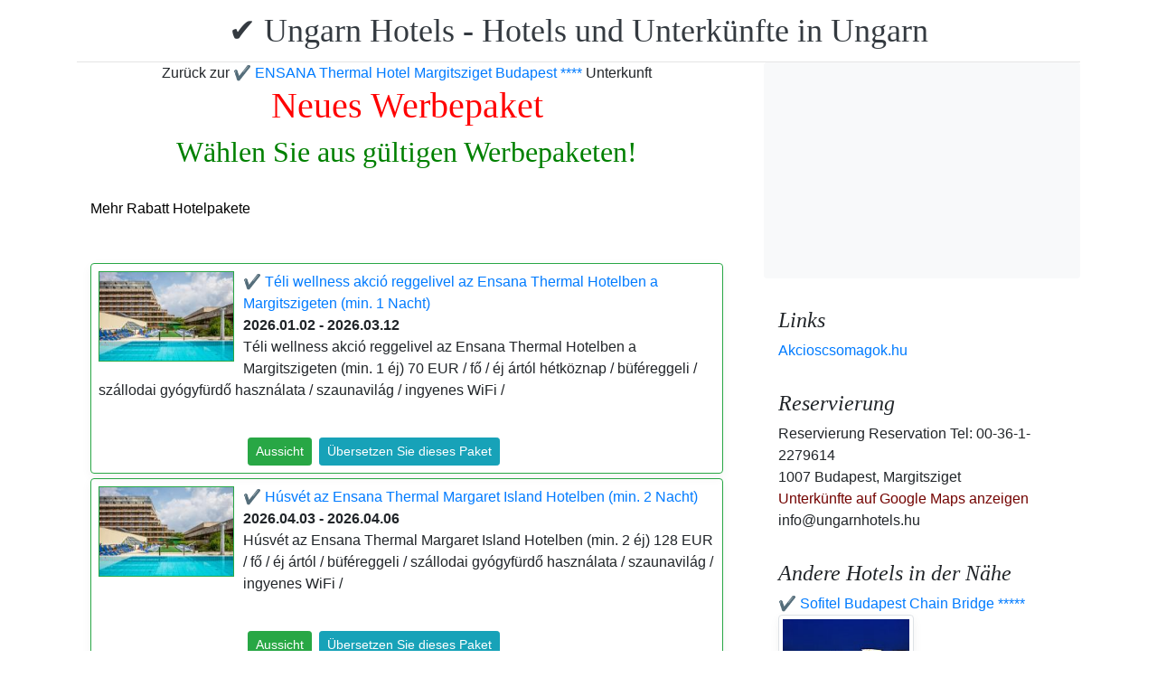

--- FILE ---
content_type: text/html; charset=UTF-8
request_url: https://www.ungarnhotels.hu/health-spa-resort-thermal-hotel-margitsziget/pack-18464-%E2%9C%94%EF%B8%8F-nyari-wellness-kikapcsolodas-az-ensana-thermal-margitsziget-hotelben.de.html
body_size: 5626
content:
<!doctype html><html lang="de"><head>
<meta charset="utf-8">
<meta name="viewport" content="width=device-width, initial-scale=1, shrink-to-fit=no">
<title>✔️ Nyári wellness kikapcsolódás az Ensana Thermal Margitsziget Hotelben (min. 2 Nacht)</title>
<meta name="keywords" content="<p>Ny&aacute;ri wellness kikapcsol&oacute;d&aacute;s az Ensana Thermal Margaret Island Hotelben (min. 2 &eacute;j) 88 EUR / fő / &eacute;j &aacute;rt&oacute;l h&eacute;tk&ouml;znap / b&uuml;f&eacute;reggeli / sz&aacute;llodai gy&oacute;gyf&uuml;rdő haszn&aacute;lata / szaunavil&aacute;g / ingyenes WiFi /</p>">
<meta name="description" content="<p>Ny&aacute;ri wellness kikapcsol&oacute;d&aacute;s az Ensana Thermal Margaret Island Hotelben (min. 2 &eacute;j) 88 EUR / fő / &eacute;j &aacute;rt&oacute;l h&eacute;tk&ouml;znap / b&uuml;f&eacute;reggeli / sz&aacute;llodai gy&oacute;gyf&uuml;rdő haszn&aacute;lata / szaunavil&aacute;g / ingyenes WiFi /</p>">
<meta name="google-site-verification" content="EIyvU40lZQOwsya2yNcwJPoz3qy2hYj2E_Odv0WqBlM" />
<link rel="stylesheet" href="https://cdnjs.cloudflare.com/ajax/libs/twitter-bootstrap/4.6.0/css/bootstrap.min.css" integrity="sha512-P5MgMn1jBN01asBgU0z60Qk4QxiXo86+wlFahKrsQf37c9cro517WzVSPPV1tDKzhku2iJ2FVgL67wG03SGnNA==" crossorigin="anonymous" />
<link href="/style.css" rel="stylesheet">
<link rel="stylesheet" href="https://cdnjs.cloudflare.com/ajax/libs/bootstrap-daterangepicker/3.0.5/daterangepicker.min.css" integrity="sha512-rBi1cGvEdd3NmSAQhPWId5Nd6QxE8To4ADjM2a6n0BrqQdisZ/RPUlm0YycDzvNL1HHAh1nKZqI0kSbif+5upQ==" crossorigin="anonymous" />
<meta name="robots" content="index, follow, all">
<meta name="distribution" content="global">
<meta name="audience" content="all">

<meta property="og:title" content="✔️ Nyári wellness kikapcsolódás az Ensana Thermal Margitsziget Hotelben (min. 2 Nacht)" />
<meta property="og:description" content="<p>Ny&aacute;ri wellness kikapcsol&oacute;d&aacute;s az Ensana Thermal Margaret Island Hotelben (min. 2 &eacute;j) 88 EUR / fő / &eacute;j &aacute;rt&oacute;l h&eacute;tk&ouml;znap / b&uuml;f&eacute;reggeli / sz&aacute;llodai gy&oacute;gyf&uuml;rdő haszn&aacute;lata / szaunavil&aacute;g / ingyenes WiFi /</p>" />
<meta property="og:url" content="https://www.ungarnhotels.hu/health-spa-resort-thermal-hotel-margitsziget/pack-18464-%E2%9C%94%EF%B8%8F-nyari-wellness-kikapcsolodas-az-ensana-thermal-margitsziget-hotelben.de.html" />
<meta property="og:type" content="website" />
<link rel="alternate" hreflang="en" href="https://" /><link rel="alternate" hreflang="hu" href="https://" /><link rel="alternate" hreflang="de" href="https://" /><link rel="alternate" hreflang="es" href="https://" /><link rel="alternate" hreflang="nl" href="https://" /><link rel="alternate" hreflang="ja" href="https://" /><link rel="alternate" hreflang="sv" href="https://" /><link rel="alternate" hreflang="ro" href="https://" /><link rel="alternate" hreflang="fr" href="https://" /><link rel="alternate" hreflang="it" href="https://" /><link rel="alternate" hreflang="pl" href="https://" /><link rel="alternate" hreflang="ru" href="https://" />

</head>
<body>
<div class="container">
<header class="blog-header py-3">
<div class="row flex-nowrap justify-content-between align-items-center">
<div class="col-12 text-center"><a class="blog-header-logo text-dark" href="/" title="✔️ Ungarn Hotels - Hotels und Unterkünfte in Ungarn">✔️ Ungarn Hotels - Hotels und Unterkünfte in Ungarn</a>
</div></div>
</header></div>
<main class="container">
<div class="row"><div class="col-md-8 blog-main"><div class="blog-post"><div class="container">
			<div class="row">
			<div class="col-md-12 pl0"><center>
			<div class="vissza-gomb-szurke">
			Zurück zur <a href='/health-spa-resort-thermal-hotel-margitsziget/index.de.html' title='✔️ ENSANA Thermal Hotel Margitsziget Budapest ****'> ✔️ ENSANA Thermal Hotel Margitsziget Budapest ****</a> Unterkunft
			
			</div></center> <center><h1><font color="red">Neues Werbepaket</font></h1><h2><font color="green">Wählen Sie aus gültigen Werbepaketen!</font></h2></center>	<br><div class="cim-doboz2"><a style="color:#000;" name="akcioscsomagok">Mehr Rabatt Hotelpakete</a></div><br><br>
			<div class='border rounded border-success  box-shadow p-2' style='text-align:left; margin-bottom:5px;'>
<img class='border border-success' width='150px' style='height:100px; float:left; margin-right:10px;' src='/img/hotel/66/index.jpg'><a href='https://www.ungarnhotels.hu/health-spa-resort-thermal-hotel-margitsziget/pack-19590-✔️-teli-wellness-akcio-reggelivel-az-ensana-thermal-hotelben-a-margitszigeten.de.html' title='✔️ Téli wellness akció reggelivel az Ensana Thermal Hotelben a Margitszigeten  (min. 1 Nacht)'>✔️ Téli wellness akció reggelivel az Ensana Thermal Hotelben a Margitszigeten  (min. 1 Nacht) </a><b><br>2026.01.02 - 2026.03.12</b><br><p>T&eacute;li wellness akci&oacute; reggelivel az Ensana Thermal Hotelben a Margitszigeten (min. 1 &eacute;j) 70 EUR / fő / &eacute;j &aacute;rt&oacute;l h&eacute;tk&ouml;znap / b&uuml;f&eacute;reggeli / sz&aacute;llodai gy&oacute;gyf&uuml;rdő haszn&aacute;lata / szaunavil&aacute;g / ingyenes WiFi /</p><script type="application/ld+json">
{
"@context": "http://schema.org",
"@type": "Event",
"name": "✔️ Téli wellness akció reggelivel az Ensana Thermal Hotelben a Margitszigeten (min. 1 Nacht)",
"url": "https://www.ungarnhotels.hu/health-spa-resort-thermal-hotel-margitsziget/pack-19590-✔️-teli-wellness-akcio-reggelivel-az-ensana-thermal-hotelben-a-margitszigeten.de.html",
"startDate": "2026-01-02 00:00:00 T00:00:00",
"endDate": "2026-03-12 00:00:00 T23:59:59",
"image": "https://www.ungarnhotels.hu/img/hotel/66/index.jpg",
"description": "<p>T&eacute;li wellness akci&oacute; reggelivel az Ensana Thermal Hotelben a Margitszigeten (min. 1 &eacute;j) 70 EUR / fő / &eacute;j &aacute;rt&oacute;l h&eacute;tk&ouml;znap / b&uuml;f&eacute;reggeli / sz&aacute;llodai gy&oacute;gyf&uuml;rdő haszn&aacute;lata / szaunavil&aacute;g / ingyenes WiFi /</p>",
"location": {
"@type": "place",
"address": "1007 Budapest, Margitsziget",
"name": "✔️ ENSANA Thermal Hotel Margitsziget Budapest"
},
"offers": {
"@type": "Offer",
"url": "https://www.ungarnhotels.hu/health-spa-resort-thermal-hotel-margitsziget/pack-19590-✔️-teli-wellness-akcio-reggelivel-az-ensana-thermal-hotelben-a-margitszigeten.de.html",
"availability": "http://schema.org/InStock",
"validFrom": "2026-01-02 00:00:00 T00:00:00",
"validThrough": "2026-03-12 00:00:00 T23:59:59",
"price": "70",
"priceCurrency": "EUR"
}
}
</script><div style="margin-left:165px;"><b></b><br><a class='btn btn-success mr-2 btn-sm' href='https://www.ungarnhotels.hu/health-spa-resort-thermal-hotel-margitsziget/pack-19590-✔️-teli-wellness-akcio-reggelivel-az-ensana-thermal-hotelben-a-margitszigeten.de.html' title='✔️ Téli wellness akció reggelivel az Ensana Thermal Hotelben a Margitszigeten (min. 1 Nacht)'>Aussicht</a><a class="btn btn-info btn-sm" target="_blank" href="https://translate.google.com/translate?hl=en&sl=auto&tl=de&u=https://www.ungarnhotels.hu/health-spa-resort-thermal-hotel-margitsziget/https://www.ungarnhotels.hu/health-spa-resort-thermal-hotel-margitsziget/pack-19590-✔️-teli-wellness-akcio-reggelivel-az-ensana-thermal-hotelben-a-margitszigeten.de.html" title="✔️ Téli wellness akció reggelivel az Ensana Thermal Hotelben a Margitszigeten (min. 1 Nacht) Übersetzen Sie dieses Paket">Übersetzen Sie dieses Paket</a>   </div></div><div class='border rounded border-success  box-shadow p-2' style='text-align:left; margin-bottom:5px;'>
<img class='border border-success' width='150px' style='height:100px; float:left; margin-right:10px;' src='/img/hotel/66/index.jpg'><a href='https://www.ungarnhotels.hu/health-spa-resort-thermal-hotel-margitsziget/pack-16709-✔️-husvet-az-ensana-thermal-margaret-island-hotelben.de.html' title='✔️ Húsvét az Ensana Thermal Margaret Island Hotelben  (min. 2 Nacht)'>✔️ Húsvét az Ensana Thermal Margaret Island Hotelben  (min. 2 Nacht) </a><b><br>2026.04.03 - 2026.04.06</b><br><p>H&uacute;sv&eacute;t az Ensana Thermal Margaret Island Hotelben (min. 2 &eacute;j) 128 EUR / fő / &eacute;j &aacute;rt&oacute;l / b&uuml;f&eacute;reggeli / sz&aacute;llodai gy&oacute;gyf&uuml;rdő haszn&aacute;lata / szaunavil&aacute;g / ingyenes WiFi /</p><script type="application/ld+json">
{
"@context": "http://schema.org",
"@type": "Event",
"name": "✔️ Húsvét az Ensana Thermal Margaret Island Hotelben (min. 2 Nacht)",
"url": "https://www.ungarnhotels.hu/health-spa-resort-thermal-hotel-margitsziget/pack-16709-✔️-husvet-az-ensana-thermal-margaret-island-hotelben.de.html",
"startDate": "2026-04-03 00:00:00 T00:00:00",
"endDate": "2026-04-06 00:00:00 T23:59:59",
"image": "https://www.ungarnhotels.hu/img/hotel/66/index.jpg",
"description": "<p>H&uacute;sv&eacute;t az Ensana Thermal Margaret Island Hotelben (min. 2 &eacute;j) 128 EUR / fő / &eacute;j &aacute;rt&oacute;l / b&uuml;f&eacute;reggeli / sz&aacute;llodai gy&oacute;gyf&uuml;rdő haszn&aacute;lata / szaunavil&aacute;g / ingyenes WiFi /</p>",
"location": {
"@type": "place",
"address": "1007 Budapest, Margitsziget",
"name": "✔️ ENSANA Thermal Hotel Margitsziget Budapest"
},
"offers": {
"@type": "Offer",
"url": "https://www.ungarnhotels.hu/health-spa-resort-thermal-hotel-margitsziget/pack-16709-✔️-husvet-az-ensana-thermal-margaret-island-hotelben.de.html",
"availability": "http://schema.org/InStock",
"validFrom": "2026-04-03 00:00:00 T00:00:00",
"validThrough": "2026-04-06 00:00:00 T23:59:59",
"price": "128",
"priceCurrency": "EUR"
}
}
</script><div style="margin-left:165px;"><b></b><br><a class='btn btn-success mr-2 btn-sm' href='https://www.ungarnhotels.hu/health-spa-resort-thermal-hotel-margitsziget/pack-16709-✔️-husvet-az-ensana-thermal-margaret-island-hotelben.de.html' title='✔️ Húsvét az Ensana Thermal Margaret Island Hotelben (min. 2 Nacht)'>Aussicht</a><a class="btn btn-info btn-sm" target="_blank" href="https://translate.google.com/translate?hl=en&sl=auto&tl=de&u=https://www.ungarnhotels.hu/health-spa-resort-thermal-hotel-margitsziget/https://www.ungarnhotels.hu/health-spa-resort-thermal-hotel-margitsziget/pack-16709-✔️-husvet-az-ensana-thermal-margaret-island-hotelben.de.html" title="✔️ Húsvét az Ensana Thermal Margaret Island Hotelben (min. 2 Nacht) Übersetzen Sie dieses Paket">Übersetzen Sie dieses Paket</a>   </div></div><div class='border rounded border-success  box-shadow p-2' style='text-align:left; margin-bottom:5px;'>
<img class='border border-success' width='150px' style='height:100px; float:left; margin-right:10px;' src='/img/hotel/66/index.jpg'><a href='https://www.ungarnhotels.hu/health-spa-resort-thermal-hotel-margitsziget/pack-19401-✔️-tavaszi-kikapcsolodas-az-ensana-thermal-margitsziget-hotelben.de.html' title='✔️ Tavaszi kikapcsolódás az Ensana Thermal Margitsziget Hotelben  (min. 1 Nacht)'>✔️ Tavaszi kikapcsolódás az Ensana Thermal Margitsziget Hotelben  (min. 1 Nacht) </a><b><br>2026.03.12 - 2026.04.30</b><br><p>Tavaszi kikapcsol&oacute;d&aacute;s az Ensana Thermal Margitsziget Hotelben (min. 1 &eacute;j) 88 EUR / fő / &eacute;j &aacute;rt&oacute;l h&eacute;tk&ouml;znap / b&uuml;f&eacute;reggeli / sz&aacute;llodai gy&oacute;gyf&uuml;rdő haszn&aacute;lata / szaunavil&aacute;g / ingyenes WiFi /</p><script type="application/ld+json">
{
"@context": "http://schema.org",
"@type": "Event",
"name": "✔️ Tavaszi kikapcsolódás az Ensana Thermal Margitsziget Hotelben (min. 1 Nacht)",
"url": "https://www.ungarnhotels.hu/health-spa-resort-thermal-hotel-margitsziget/pack-19401-✔️-tavaszi-kikapcsolodas-az-ensana-thermal-margitsziget-hotelben.de.html",
"startDate": "2026-03-12 00:00:00 T00:00:00",
"endDate": "2026-04-30 00:00:00 T23:59:59",
"image": "https://www.ungarnhotels.hu/img/hotel/66/index.jpg",
"description": "<p>Tavaszi kikapcsol&oacute;d&aacute;s az Ensana Thermal Margitsziget Hotelben (min. 1 &eacute;j) 88 EUR / fő / &eacute;j &aacute;rt&oacute;l h&eacute;tk&ouml;znap / b&uuml;f&eacute;reggeli / sz&aacute;llodai gy&oacute;gyf&uuml;rdő haszn&aacute;lata / szaunavil&aacute;g / ingyenes WiFi /</p>",
"location": {
"@type": "place",
"address": "1007 Budapest, Margitsziget",
"name": "✔️ ENSANA Thermal Hotel Margitsziget Budapest"
},
"offers": {
"@type": "Offer",
"url": "https://www.ungarnhotels.hu/health-spa-resort-thermal-hotel-margitsziget/pack-19401-✔️-tavaszi-kikapcsolodas-az-ensana-thermal-margitsziget-hotelben.de.html",
"availability": "http://schema.org/InStock",
"validFrom": "2026-03-12 00:00:00 T00:00:00",
"validThrough": "2026-04-30 00:00:00 T23:59:59",
"price": "88",
"priceCurrency": "EUR"
}
}
</script><div style="margin-left:165px;"><b></b><br><a class='btn btn-success mr-2 btn-sm' href='https://www.ungarnhotels.hu/health-spa-resort-thermal-hotel-margitsziget/pack-19401-✔️-tavaszi-kikapcsolodas-az-ensana-thermal-margitsziget-hotelben.de.html' title='✔️ Tavaszi kikapcsolódás az Ensana Thermal Margitsziget Hotelben (min. 1 Nacht)'>Aussicht</a><a class="btn btn-info btn-sm" target="_blank" href="https://translate.google.com/translate?hl=en&sl=auto&tl=de&u=https://www.ungarnhotels.hu/health-spa-resort-thermal-hotel-margitsziget/https://www.ungarnhotels.hu/health-spa-resort-thermal-hotel-margitsziget/pack-19401-✔️-tavaszi-kikapcsolodas-az-ensana-thermal-margitsziget-hotelben.de.html" title="✔️ Tavaszi kikapcsolódás az Ensana Thermal Margitsziget Hotelben (min. 1 Nacht) Übersetzen Sie dieses Paket">Übersetzen Sie dieses Paket</a>   </div></div><div class='border rounded border-success  box-shadow p-2' style='text-align:left; margin-bottom:5px;'>
<img class='border border-success' width='150px' style='height:100px; float:left; margin-right:10px;' src='/img/hotel/66/index.jpg'><a href='https://www.ungarnhotels.hu/health-spa-resort-thermal-hotel-margitsziget/pack-18115-✔️-ensana-thermal-margaret-island-hotel-punkosd-a-margitszigeten.de.html' title='✔️ Ensana Thermal Margaret Island Hotel Pünkösd a Margitszigeten  (min. 2 Nacht)'>✔️ Ensana Thermal Margaret Island Hotel Pünkösd a Margitszigeten  (min. 2 Nacht) </a><b><br>2026.05.22 - 2026.05.25</b><br><p>Ensana Thermal Margaret Island Hotel P&uuml;nk&ouml;sd a Margitszigeten (min. 2 &eacute;j) 123 EUR / fő / &eacute;j &aacute;rt&oacute;l / b&uuml;f&eacute;reggeli / sz&aacute;llodai gy&oacute;gyf&uuml;rdő haszn&aacute;lata / szaunavil&aacute;g / ingyenes WiFi /</p><script type="application/ld+json">
{
"@context": "http://schema.org",
"@type": "Event",
"name": "✔️ Ensana Thermal Margaret Island Hotel Pünkösd a Margitszigeten (min. 2 Nacht)",
"url": "https://www.ungarnhotels.hu/health-spa-resort-thermal-hotel-margitsziget/pack-18115-✔️-ensana-thermal-margaret-island-hotel-punkosd-a-margitszigeten.de.html",
"startDate": "2026-05-22 00:00:00 T00:00:00",
"endDate": "2026-05-25 00:00:00 T23:59:59",
"image": "https://www.ungarnhotels.hu/img/hotel/66/index.jpg",
"description": "<p>Ensana Thermal Margaret Island Hotel P&uuml;nk&ouml;sd a Margitszigeten (min. 2 &eacute;j) 123 EUR / fő / &eacute;j &aacute;rt&oacute;l / b&uuml;f&eacute;reggeli / sz&aacute;llodai gy&oacute;gyf&uuml;rdő haszn&aacute;lata / szaunavil&aacute;g / ingyenes WiFi /</p>",
"location": {
"@type": "place",
"address": "1007 Budapest, Margitsziget",
"name": "✔️ ENSANA Thermal Hotel Margitsziget Budapest"
},
"offers": {
"@type": "Offer",
"url": "https://www.ungarnhotels.hu/health-spa-resort-thermal-hotel-margitsziget/pack-18115-✔️-ensana-thermal-margaret-island-hotel-punkosd-a-margitszigeten.de.html",
"availability": "http://schema.org/InStock",
"validFrom": "2026-05-22 00:00:00 T00:00:00",
"validThrough": "2026-05-25 00:00:00 T23:59:59",
"price": "123",
"priceCurrency": "EUR"
}
}
</script><div style="margin-left:165px;"><b></b><br><a class='btn btn-success mr-2 btn-sm' href='https://www.ungarnhotels.hu/health-spa-resort-thermal-hotel-margitsziget/pack-18115-✔️-ensana-thermal-margaret-island-hotel-punkosd-a-margitszigeten.de.html' title='✔️ Ensana Thermal Margaret Island Hotel Pünkösd a Margitszigeten (min. 2 Nacht)'>Aussicht</a><a class="btn btn-info btn-sm" target="_blank" href="https://translate.google.com/translate?hl=en&sl=auto&tl=de&u=https://www.ungarnhotels.hu/health-spa-resort-thermal-hotel-margitsziget/https://www.ungarnhotels.hu/health-spa-resort-thermal-hotel-margitsziget/pack-18115-✔️-ensana-thermal-margaret-island-hotel-punkosd-a-margitszigeten.de.html" title="✔️ Ensana Thermal Margaret Island Hotel Pünkösd a Margitszigeten (min. 2 Nacht) Übersetzen Sie dieses Paket">Übersetzen Sie dieses Paket</a>   </div></div><div class='border rounded border-success  box-shadow p-2' style='text-align:left; margin-bottom:5px;'>
<img class='border border-success' width='150px' style='height:100px; float:left; margin-right:10px;' src='/img/hotel/66/index.jpg'><a href='https://www.ungarnhotels.hu/health-spa-resort-thermal-hotel-margitsziget/pack-19402-✔️-ensana-thermal-margitsziget-hotel-nyarindito-wellness-a-margitszigeten.de.html' title='✔️ Ensana Thermal Margitsziget Hotel nyárindító wellness a Margitszigeten  (min. 2 Nacht)'>✔️ Ensana Thermal Margitsziget Hotel nyárindító wellness a Margitszigeten  (min. 2 Nacht) </a><b><br>2026.05.01 - 2026.06.30</b><br><p>Ensana Thermal Margitsziget Hotel ny&aacute;rind&iacute;t&oacute; wellness a Margitszigeten (min. 1 &eacute;j) 95 EUR / fő / &eacute;j &aacute;rt&oacute;l h&eacute;tk&ouml;znap / b&uuml;f&eacute;reggeli / sz&aacute;llodai gy&oacute;gyf&uuml;rdő haszn&aacute;lata / szaunavil&aacute;g / ingyenes WiFi /</p><script type="application/ld+json">
{
"@context": "http://schema.org",
"@type": "Event",
"name": "✔️ Ensana Thermal Margitsziget Hotel nyárindító wellness a Margitszigeten (min. 2 Nacht)",
"url": "https://www.ungarnhotels.hu/health-spa-resort-thermal-hotel-margitsziget/pack-19402-✔️-ensana-thermal-margitsziget-hotel-nyarindito-wellness-a-margitszigeten.de.html",
"startDate": "2026-05-01 00:00:00 T00:00:00",
"endDate": "2026-06-30 00:00:00 T23:59:59",
"image": "https://www.ungarnhotels.hu/img/hotel/66/index.jpg",
"description": "<p>Ensana Thermal Margitsziget Hotel ny&aacute;rind&iacute;t&oacute; wellness a Margitszigeten (min. 1 &eacute;j) 95 EUR / fő / &eacute;j &aacute;rt&oacute;l h&eacute;tk&ouml;znap / b&uuml;f&eacute;reggeli / sz&aacute;llodai gy&oacute;gyf&uuml;rdő haszn&aacute;lata / szaunavil&aacute;g / ingyenes WiFi /</p>",
"location": {
"@type": "place",
"address": "1007 Budapest, Margitsziget",
"name": "✔️ ENSANA Thermal Hotel Margitsziget Budapest"
},
"offers": {
"@type": "Offer",
"url": "https://www.ungarnhotels.hu/health-spa-resort-thermal-hotel-margitsziget/pack-19402-✔️-ensana-thermal-margitsziget-hotel-nyarindito-wellness-a-margitszigeten.de.html",
"availability": "http://schema.org/InStock",
"validFrom": "2026-05-01 00:00:00 T00:00:00",
"validThrough": "2026-06-30 00:00:00 T23:59:59",
"price": "95",
"priceCurrency": "EUR"
}
}
</script><div style="margin-left:165px;"><b></b><br><a class='btn btn-success mr-2 btn-sm' href='https://www.ungarnhotels.hu/health-spa-resort-thermal-hotel-margitsziget/pack-19402-✔️-ensana-thermal-margitsziget-hotel-nyarindito-wellness-a-margitszigeten.de.html' title='✔️ Ensana Thermal Margitsziget Hotel nyárindító wellness a Margitszigeten (min. 2 Nacht)'>Aussicht</a><a class="btn btn-info btn-sm" target="_blank" href="https://translate.google.com/translate?hl=en&sl=auto&tl=de&u=https://www.ungarnhotels.hu/health-spa-resort-thermal-hotel-margitsziget/https://www.ungarnhotels.hu/health-spa-resort-thermal-hotel-margitsziget/pack-19402-✔️-ensana-thermal-margitsziget-hotel-nyarindito-wellness-a-margitszigeten.de.html" title="✔️ Ensana Thermal Margitsziget Hotel nyárindító wellness a Margitszigeten (min. 2 Nacht) Übersetzen Sie dieses Paket">Übersetzen Sie dieses Paket</a>   </div></div><center><center>
			<div class="vissza-gomb-szurke">
			Zurück zur <a href='/health-spa-resort-thermal-hotel-margitsziget/index.de.html' title='✔️ ENSANA Thermal Hotel Margitsziget Budapest ****'> ✔️ ENSANA Thermal Hotel Margitsziget Budapest ****</a> Unterkunft
			
			</div></center></div></div></div></div></div>
<aside class="col-md-4 blog-sidebar">
<div class="p-3 mb-3 bg-light rounded"><p class="mb-0"><ins class="bookingaff" data-aid="1853353" data-target_aid="1853353" data-prod="nsb" data-width="315" data-height="200" data-lang="ualng"><!-- Anything inside will go away once widget is loaded. --><a href="https://www.booking.com?aid=1853353">Booking.com</a></ins><script>(function(d, sc, u) {var s = d.createElement(sc), p = d.getElementsByTagName(sc)[0];s.type = "text/javascript";s.async = true;s.src = u + "?v=" + (+new Date());p.parentNode.insertBefore(s,p);})(document, "script", "https://aff.bstatic.com/static/affiliate_base/js/flexiproduct.js");</script></p>
</div>
<div class="p-3"><h4 class="font-italic">Links</h4>
<ol class="list-unstyled mb-0"><li><a href="https://www.akcioscsomagok.hu" title="Akcioscsomagok.hu">Akcioscsomagok.hu</a></li></ol>
</div>
<div class="p-3"><h4 class="font-italic">Reservierung</h4>
<ol class="list-unstyled mb-0"><li>Reservierung Reservation Tel: 00-36-1-2279614</li><li>1007 Budapest, Margitsziget</li>
<li><a target="_blank" style="color:#730300;" href="https://maps.google.com/?q=1007 Budapest, Margitsziget" title="Unterkünfte auf Google Maps anzeigen">Unterkünfte auf Google Maps anzeigen</a></li><li>info@ungarnhotels.hu</li></ol></div><div class="p-3">
<h4 class="font-italic">Andere Hotels in der Nähe</h4>
<ol class="list-unstyled mb-0">
<div><a href="https://www.hoteltelnet.hu/de/hotel-sofitel-budapest-luxury-hotel/" title="✔️ Sofitel Budapest Chain Bridge *****">✔️ Sofitel Budapest Chain Bridge *****</a><br><img class="box-shadow img-thumbnail" style="width:150px; height:100px;" align="center" src="/img/hotel/146/index.jpg"  alt="✔️ Sofitel Budapest Chain Bridge *****" title="✔️ Sofitel Budapest Chain Bridge *****"  /></div><div><a href="https://www.hoteltelnet.hu/de/hotel-mercure-budapest-city-center-in-budapest/" title="✔️ Hotel Mercure Budapest City Center ****">✔️ Hotel Mercure Budapest City Center ****</a><br><img class="box-shadow img-thumbnail" style="width:150px; height:100px;" align="center" src="/img/hotel/182/index.jpg"  alt="✔️ Hotel Mercure Budapest City Center ****" title="✔️ Hotel Mercure Budapest City Center ****"  /></div><div><a href="https://www.hoteltelnet.hu/de/hotel-ramada-resort-budapest-aquaworld/" title="✔️ Aquaworld Resort Budapest ****">✔️ Aquaworld Resort Budapest ****</a><br><img class="box-shadow img-thumbnail" style="width:150px; height:100px;" align="center" src="/img/hotel/228/index.jpg"  alt="✔️ Aquaworld Resort Budapest ****" title="✔️ Aquaworld Resort Budapest ****"  /></div><div><a href="https://www.hoteltelnet.hu/de/abacus-business-wellness-hotel-herceghalom/" title="✔️ Abacus Wellness Hotel Herceghalom ****">✔️ Abacus Wellness Hotel Herceghalom ****</a><br><img class="box-shadow img-thumbnail" style="width:150px; height:100px;" align="center" src="/img/hotel/254/index.jpg"  alt="✔️ Abacus Wellness Hotel Herceghalom ****" title="✔️ Abacus Wellness Hotel Herceghalom ****"  /></div><div><a href="https://www.hoteltelnet.hu/de/hotel-silvanus-visegrad/" title="✔️ Hotel Silvanus Visegrád ****">✔️ Hotel Silvanus Visegrád ****</a><br><img class="box-shadow img-thumbnail" style="width:150px; height:100px;" align="center" src="/img/hotel/302/index.jpg"  alt="✔️ Hotel Silvanus Visegrád ****" title="✔️ Hotel Silvanus Visegrád ****"  /></div>
</ol></div>
<div class="p-3">
<div style="background-color:rgb(255,102,0); padding:10px; color:#fff !important;"><span style="font-weight:bold; color:#fff;">T&ouml;ltse le az akcioscsomagok.hu mobil applik&aacute;ci&oacute;t, hogy minden k&uuml;ty&uuml;j&eacute;n, mobilj&aacute;n &ouml;nnel legyen az &ouml;sszes akci&oacute;s sz&aacute;ll&aacute;s!</span><br><div class="text-center" style="clear:both; color:#fff;"><a href="https://play.google.com/store/apps/details?id=hu.hoteltelnet.akcioscsomagok" title="Akciós csomagok alkalmazás"><img style="width:200px;" alt="Get it on Google Play" src="/assets/img/hu_badge_web_generic.png"></a></div><div style="width:90%; color:#fff;"><br><img src="/assets/img/tick.png" alt="OK Gomb">&nbsp;Magyarorsz&aacute;gi sz&aacute;llod&aacute;k akci&oacute;s csomagaj&aacute;nlatai egy helyen.<br><br><img src="/assets/img/tick.png" alt="OK Gomb">&nbsp;A legjobb magyarorsz&aacute;gi wellness sz&aacute;llod&aacute;k akci&oacute;s csomagaj&aacute;nlatai a legjobb &aacute;rakon.<br><br><img src="/assets/img/tick.png" alt="OK Gomb">&nbsp;A mobilalkalmaz&aacute;s let&ouml;lt&eacute;s&eacute;vel gyorsan &eacute;s egyszer&utilde;en foglalhat.<br></div></div>
</div> <div class="p-3">

</div> 
</aside>
</div><!-- /.row -->
</main><!-- /.container -->
<footer class="blog-footer mx-auto ">
<div class="col-md-6 mx-auto pb-5">
<div class="pb-2">
<a href="https://www.ungarnhotels.hu" title="https://www.ungarnhotels.hu"> www.ungarnhotels.hu
</a> Copyright &copy; 2002 - 2026   Tel: +36 (1) 227-9614 
<br>
<a href="https://www.ungarnhotels.hu/" title="✔️ Ungarn Hotels - Hotels und Unterkünfte in Ungarn">✔️ Ungarn Hotels - Hotels und Unterkünfte in Ungarn </a> 
 |
<a href="https://www.ungarnhotels.hu/aff/index.de.html" title="Allgemeine Nutzungsbedingungen">Allgemeine Nutzungsbedingungen</a> |
<a href="https://www.ungarnhotels.hu/privacy/index.de.html" title="Datenschutz-Bestimmungen">Datenschutz-Bestimmungen</a> 
</div><img style="float:left;" src="/assets/img/google.jpg" alt="Google" /><form style="float:left;" action="https://www.google.com/cse" id="cse-search-box"><input type="hidden" name="cx" value="009374083852341115572:j757fqq-sji" /><input type="hidden" name="ie" value="UTF-8" /><input type="text" name="q" size="31" /><input type="submit" name="sa" value="Search" class="normal" /></form>
</div> 
</footer>
<script src="https://cdn.jsdelivr.net/npm/cookie-bar/cookiebar-latest.min.js?theme=flying&always=1&scrolling=1"></script>
<script src="https://cdnjs.cloudflare.com/ajax/libs/jquery/3.6.0/jquery.min.js" integrity="sha512-894YE6QWD5I59HgZOGReFYm4dnWc1Qt5NtvYSaNcOP+u1T9qYdvdihz0PPSiiqn/+/3e7Jo4EaG7TubfWGUrMQ==" crossorigin="anonymous"></script>
<script src="https://cdnjs.cloudflare.com/ajax/libs/twitter-bootstrap/4.6.0/js/bootstrap.min.js" integrity="sha512-XKa9Hemdy1Ui3KSGgJdgMyYlUg1gM+QhL6cnlyTe2qzMCYm4nAZ1PsVerQzTTXzonUR+dmswHqgJPuwCq1MaAg==" crossorigin="anonymous"></script><script src="https://cdnjs.cloudflare.com/ajax/libs/moment.js/2.29.1/moment.min.js" integrity="sha512-qTXRIMyZIFb8iQcfjXWCO8+M5Tbc38Qi5WzdPOYZHIlZpzBHG3L3by84BBBOiRGiEb7KKtAOAs5qYdUiZiQNNQ==" crossorigin="anonymous"></script>
<script src="https://cdnjs.cloudflare.com/ajax/libs/bootstrap-daterangepicker/3.0.5/daterangepicker.js" integrity="sha512-W76C8qrNYavcaycIH9EijxRuswoS+LCqA1+hq+ECrmjzAbe/SHhTgrwA1uc84husS/Gz50mxOEHPzrcd3sxBqQ==" crossorigin="anonymous"></script><script>$(document).ready(function(){
$("#gyerekek").change(function(){
$(this).find("option:selected").each(function(){
var optionValue = $(this).attr("value");
if(optionValue){
$(".box").not("." + optionValue).hide();
for (var i = 0; i <= optionValue; i++) {
$("." + i).show();
$("." + i).css("display", "inline-block");
}} else{
$(".box").hide();
}
});
}).change();
});
$("#erkezes").daterangepicker({
"autoApply": true,
"singleDatePicker": true,
"locale": {
"format": "YYYY-MM-DD",
"separator": " - ",
"applyLabel": "Apply",
"cancelLabel": "Cancel",
"fromLabel": "From",
"toLabel": "To",
"customRangeLabel": "Custom",
"weekLabel": "W",
"daysOfWeek": [
"So",
"Mo",
"Di",
"Mi",
"Do",
"Fr",
"Sa"
],
"monthNames": [
"Januar",
"Februar",
"März",
"April",
"Kann",
"Juni",
"Juli",
"August",
"September",
"Oktober",
"November",
"Dezember"
],
"firstDay": 1
},
"startDate": new Date(),
"minDate": new Date()
}, function(start) {
var start1 = moment(start).add(1, 'days');
$('#tavozas').data('daterangepicker').setStartDate(start1.format('YYYY-MM-DD'));
$('#tavozas').data('daterangepicker').setEndDate(start1.format('YYYY-MM-DD'));
$("#tavozas").daterangepicker({
"autoApply": true,
"singleDatePicker": true,
"locale": {
"format": "YYYY-MM-DD",
"separator": " - ",
"applyLabel": "Apply",
"cancelLabel": "Cancel",
"fromLabel": "From",
"toLabel": "To",
"customRangeLabel": "Custom",
"weekLabel": "W",
"daysOfWeek": [
"So",
"Mo",
"Di",
"Mi",
"Do",
"Fr",
"Sa"
],
"monthNames": [
"Januar",
"Februar",
"März",
"April",
"Kann",
"Juni",
"Juli",
"August",
"September",
"Oktober",
"November",
"Dezember"
],
"firstDay": 1
},
"startDate": moment(new Date()).add(1, "days"),
"minDate": start1.format('YYYY-MM-DD')
}, function(start, end, label) {
});
$('#erkezes').on('show.daterangepicker', function(ev, picker) {
document.getElementById('erkezes').style.backgroundColor = 'lightgrey';
});
$('#erkezes').on('hide.daterangepicker', function(ev, picker) {
document.getElementById('erkezes').style.backgroundColor = '';
});
$('#erkezes').on('apply.daterangepicker', function(ev, picker) {
document.getElementById('tavozas').focus();
});
$('#tavozas').on('show.daterangepicker', function(ev, picker) {
document.getElementById('tavozas').style.backgroundColor = 'lightgrey';
});
$('#tavozas').on('hide.daterangepicker', function(ev, picker) {
document.getElementById('tavozas').style.backgroundColor = '';
document.getElementById('tavozas').blur();
});
$('#tavozas').on('apply.daterangepicker', function(ev, picker) {
document.getElementById('tavozas').style.backgroundColor = '';
document.getElementById('tavozas').blur();
});
});
$("#tavozas").daterangepicker({
"autoApply": true,
"singleDatePicker": true,
"locale": {
"format": "YYYY-MM-DD",
"separator": " - ",
"applyLabel": "Apply",
"cancelLabel": "Cancel",
"fromLabel": "From",
"toLabel": "To",
"customRangeLabel": "Custom",
"weekLabel": "W",
"daysOfWeek": [
"So",
"Mo",
"Di",
"Mi",
"Do",
"Fr",
"Sa"
],
"monthNames": [
"Januar",
"Februar",
"März",
"April",
"Kann",
"Juni",
"Juli",
"August",
"September",
"Oktober",
"November",
"Dezember"
],
"firstDay": 1
},
"startDate": moment(new Date()).add(1, "days"),
"minDate": moment(new Date()).add(1, 'days')
}, function(start, end, label) {
});
$("#erkezes2").daterangepicker({
"autoApply": true,
"singleDatePicker": true,
"locale": {
"format": "YYYY-MM-DD",
"separator": " - ",
"applyLabel": "Apply",
"cancelLabel": "Cancel",
"fromLabel": "From",
"toLabel": "To",
"customRangeLabel": "Custom",
"weekLabel": "W",
"daysOfWeek": [
"So",
"Mo",
"Di",
"Mi",
"Do",
"Fr",
"Sa"
],
"monthNames": [
"Januar",
"Februar",
"März",
"April",
"Kann",
"Juni",
"Juli",
"August",
"September",
"Oktober",
"November",
"Dezember"
],
"firstDay": 1
},
"startDate": new Date(),
"minDate": new Date()
}, function(start) {
var start1 = moment(start).add(1, 'days');
$('#tavozas2').data('daterangepicker').setStartDate(start1.format('YYYY-MM-DD'));
$('#tavozas2').data('daterangepicker').setEndDate(start1.format('YYYY-MM-DD'));
$("#tavozas2").daterangepicker({
"autoApply": true,
"singleDatePicker": true,
"locale": {
"format": "YYYY-MM-DD",
"separator": " - ",
"applyLabel": "Apply",
"cancelLabel": "Cancel",
"fromLabel": "From",
"toLabel": "To",
"customRangeLabel": "Custom",
"weekLabel": "W",
"daysOfWeek": [
"So",
"Mo",
"Di",
"Mi",
"Do",
"Fr",
"Sa"
],
"monthNames": [
"Januar",
"Februar",
"März",
"April",
"Kann",
"Juni",
"Juli",
"August",
"September",
"Oktober",
"November",
"Dezember"
],
"firstDay": 1
},
"startDate": moment(new Date()).add(1, "days"),
"minDate": start1.format('YYYY-MM-DD')
}, function(start, end, label) {
document.getElementById('tavozas2').style.backgroundColor = '';
document.getElementById('tavozas2').style.backgroundColor = '';
});
$('#erkezes2').on('show.daterangepicker', function(ev, picker) {
document.getElementById('erkezes2').style.backgroundColor = 'lightgrey';
});
$('#erkezes2').on('hide.daterangepicker', function(ev, picker) {
document.getElementById('erkezes2').style.backgroundColor = '';
});
$('#tavozas2').on('show.daterangepicker', function(ev, picker) {
document.getElementById('tavozas2').style.backgroundColor = 'lightgrey';
document.getElementById('tavozas2').focus();
});
$('#tavozas2').on('hide.daterangepicker', function(ev, picker) {
document.getElementById('tavozas2').style.backgroundColor = '';
document.getElementById('tavozas2').blur();
});
$('#erkezes2').on('apply.daterangepicker', function(ev, picker) {
$('#tavozas2').data('daterangepicker').show();
});
});
$("#tavozas2").daterangepicker({
"autoApply": true,
"singleDatePicker": true,
"locale": {
"format": "YYYY-MM-DD",
"separator": " - ",
"applyLabel": "Apply",
"cancelLabel": "Cancel",
"fromLabel": "From",
"toLabel": "To",
"customRangeLabel": "Custom",
"weekLabel": "W",
"daysOfWeek": [
"So",
"Mo",
"Di",
"Mi",
"Do",
"Fr",
"Sa"
],
"monthNames": [
"Januar",
"Februar",
"März",
"April",
"Kann",
"Juni",
"Juli",
"August",
"September",
"Oktober",
"November",
"Dezember"
],
"firstDay": 1
},
"startDate": moment(new Date()).add(1, "days"),
"minDate": moment(new Date()).add(1, 'days')
}, function(start, end, label) {
document.getElementById('tavozas2').style.backgroundColor = '';
document.getElementById('tavozas2').style.backgroundColor = '';
});
$(document).ready(function(){
$('[data-toggle="tooltip"]').tooltip();
});

$('#erkezes').on('show.daterangepicker', function(ev, picker) {
document.getElementById('erkezes').style.backgroundColor = 'lightgrey';
});
$('#erkezes').on('hide.daterangepicker', function(ev, picker) {
document.getElementById('erkezes').style.backgroundColor = '';
});
$('#tavozas').on('show.daterangepicker', function(ev, picker) {
document.getElementById('tavozas').style.backgroundColor = 'lightgrey';
});
$('#tavozas').on('hide.daterangepicker', function(ev, picker) {
document.getElementById('tavozas').style.backgroundColor = '';
});
$('#erkezes').on('apply.daterangepicker', function(ev, picker) {
$('#tavozas').data('daterangepicker').show();
});
$('#tavozas').on('apply.daterangepicker', function(ev, picker) {
document.getElementById('tavozas').blur();
});
$('#erkezes2').on('show.daterangepicker', function(ev, picker) {
document.getElementById('erkezes2').style.backgroundColor = 'lightgrey';
});
$('#erkezes2').on('hide.daterangepicker', function(ev, picker) {
document.getElementById('erkezes2').style.backgroundColor = '';
});
$('#tavozas2').on('show.daterangepicker', function(ev, picker) {
document.getElementById('tavozas2').style.backgroundColor = 'lightgrey';
});
$('#tavozas2').on('hide.daterangepicker', function(ev, picker) {
document.getElementById('tavozas2').style.backgroundColor = '';
document.getElementById('tavozas2').blur();
});
$('#erkezes2').on('apply.daterangepicker', function(ev, picker) {
$('#tavozas2').data('daterangepicker').show();
});</script></body></html><!-- 0.0657 -->

--- FILE ---
content_type: text/html; charset=UTF-8
request_url: https://www.booking.com/flexiproduct.html?product=nsb&w=315&h=200&lang=en-US%40posix&aid=1853353&target_aid=1853353&fid=1769339856967&affiliate-link=widget1&
body_size: 1822
content:
<!DOCTYPE html>
<html lang="en">
<head>
    <meta charset="utf-8">
    <meta name="viewport" content="width=device-width, initial-scale=1">
    <title></title>
    <style>
        body {
            font-family: "Arial";
        }
    </style>
    <script type="text/javascript">
    window.awsWafCookieDomainList = ['booking.com'];
    window.gokuProps = {
"key":"AQIDAHjcYu/GjX+QlghicBgQ/7bFaQZ+m5FKCMDnO+vTbNg96AF9ZO7knldUHP8/4v89DrtSAAAAfjB8BgkqhkiG9w0BBwagbzBtAgEAMGgGCSqGSIb3DQEHATAeBglghkgBZQMEAS4wEQQMdMda3UYhahVsCXvUAgEQgDuVdMhHcUEmAgLaAz3dl+bxRFCsbgw6H8Od+h9kjx73yBqg0YpijoxCxbxmsKvqxC3U9oY9araV+F5RKA==",
          "iv":"D5498QE13QAABZtq",
          "context":"ExntAP5YCuS0x77CwEXS/c2yALuPXbZAlHXeBX34Vv21MGj7Kr3RVx3JMWy3blQJusyFOdqVminvJe+epUq8gLN+aVSiUfqmnBEDsk9SYsXolPk6VMz55/NnJoe/4+aDF4blYlKuLI5jxpPDVRYRSazuwM5yjJHZexbQIr2wXEmeNtfRzS+MJpqRazOfk+zAn818lG6Ism4fefz7QWWJBgpgIqTdaSc+lq2MvjZw8GHfxG06ycbaev5dBR/u7Slpl3EBvNDWbkE4rFXcZn05U88/HlAtpnUHZcdRKIAsdIJTW10b7TcDm8Ss7OoF6b5WCFg0fyoVd5cKq/IFgriWfByQKdV2pYGlRbRQf6RJUGjRRWbcW5euMg=="
};
    </script>
    <script src="https://d8c14d4960ca.337f8b16.us-east-2.token.awswaf.com/d8c14d4960ca/a18a4859af9c/f81f84a03d17/challenge.js"></script>
</head>
<body>
    <div id="challenge-container"></div>
    <script type="text/javascript">
        AwsWafIntegration.saveReferrer();
        AwsWafIntegration.checkForceRefresh().then((forceRefresh) => {
            if (forceRefresh) {
                AwsWafIntegration.forceRefreshToken().then(() => {
                    window.location.reload(true);
                });
            } else {
                AwsWafIntegration.getToken().then(() => {
                    window.location.reload(true);
                });
            }
        });
    </script>
    <noscript>
        <h1>JavaScript is disabled</h1>
        In order to continue, we need to verify that you're not a robot.
        This requires JavaScript. Enable JavaScript and then reload the page.
    </noscript>
</body>
</html>